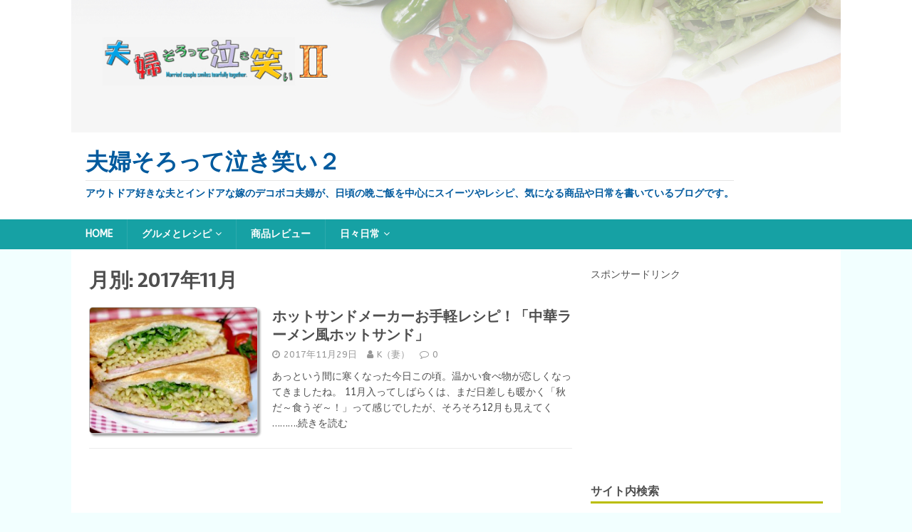

--- FILE ---
content_type: text/html; charset=UTF-8
request_url: https://sweetwing.net/2017/11/
body_size: 10081
content:
<!DOCTYPE html>
<html class="no-js" lang="ja">
<head>
<meta charset="UTF-8">
<meta name="viewport" content="width=device-width, initial-scale=1.0">
<link rel="profile" href="http://gmpg.org/xfn/11" />
<title>11月, 2017 | 夫婦そろって泣き笑い２</title>

<!-- All in One SEO Pack 3.3.5 によって Michael Torbert の Semper Fi Web Design[201,236] -->
<meta name="robots" content="noindex,follow" />

<script type="application/ld+json" class="aioseop-schema">{"@context":"https://schema.org","@graph":[{"@type":"Organization","@id":"https://sweetwing.net/#organization","url":"https://sweetwing.net/","name":"\u592b\u5a66\u305d\u308d\u3063\u3066\u6ce3\u304d\u7b11\u3044\uff12","sameAs":[]},{"@type":"WebSite","@id":"https://sweetwing.net/#website","url":"https://sweetwing.net/","name":"\u592b\u5a66\u305d\u308d\u3063\u3066\u6ce3\u304d\u7b11\u3044\uff12","publisher":{"@id":"https://sweetwing.net/#organization"},"potentialAction":{"@type":"SearchAction","target":"https://sweetwing.net/?s={search_term_string}","query-input":"required name=search_term_string"}},{"@type":"CollectionPage","@id":"https://sweetwing.net/2026/01/#collectionpage","url":"https://sweetwing.net/2026/01/","inLanguage":"ja","name":"\u6708\u5225: 11\u6708 2017","isPartOf":{"@id":"https://sweetwing.net/#website"}}]}</script>
<link rel="canonical" href="https://sweetwing.net/2017/11/" />
<!-- All in One SEO Pack -->
<link rel='dns-prefetch' href='//s0.wp.com' />
<link rel='dns-prefetch' href='//fonts.googleapis.com' />
<link rel='dns-prefetch' href='//s.w.org' />
<link rel="alternate" type="application/rss+xml" title="夫婦そろって泣き笑い２ &raquo; フィード" href="https://sweetwing.net/feed/" />
<link rel="alternate" type="application/rss+xml" title="夫婦そろって泣き笑い２ &raquo; コメントフィード" href="https://sweetwing.net/comments/feed/" />
<!-- This site uses the Google Analytics by ExactMetrics plugin v6.0.2 - Using Analytics tracking - https://www.exactmetrics.com/ -->
<script type="text/javascript" data-cfasync="false">
	var em_version         = '6.0.2';
	var em_track_user      = true;
	var em_no_track_reason = '';
	
	var disableStr = 'ga-disable-UA-62997807-4';

	/* Function to detect opted out users */
	function __gaTrackerIsOptedOut() {
		return document.cookie.indexOf(disableStr + '=true') > -1;
	}

	/* Disable tracking if the opt-out cookie exists. */
	if ( __gaTrackerIsOptedOut() ) {
		window[disableStr] = true;
	}

	/* Opt-out function */
	function __gaTrackerOptout() {
	  document.cookie = disableStr + '=true; expires=Thu, 31 Dec 2099 23:59:59 UTC; path=/';
	  window[disableStr] = true;
	}

	if ( 'undefined' === typeof gaOptout ) {
		function gaOptout() {
			__gaTrackerOptout();
		}
	}
	
	if ( em_track_user ) {
		(function(i,s,o,g,r,a,m){i['GoogleAnalyticsObject']=r;i[r]=i[r]||function(){
			(i[r].q=i[r].q||[]).push(arguments)},i[r].l=1*new Date();a=s.createElement(o),
			m=s.getElementsByTagName(o)[0];a.async=1;a.src=g;m.parentNode.insertBefore(a,m)
		})(window,document,'script','//www.google-analytics.com/analytics.js','__gaTracker');

window.ga = __gaTracker;		__gaTracker('create', 'UA-62997807-4', 'auto');
		__gaTracker('set', 'forceSSL', true);
		__gaTracker('send','pageview');
		__gaTracker( function() { window.ga = __gaTracker; } );
	} else {
		console.log( "" );
		(function() {
			/* https://developers.google.com/analytics/devguides/collection/analyticsjs/ */
			var noopfn = function() {
				return null;
			};
			var noopnullfn = function() {
				return null;
			};
			var Tracker = function() {
				return null;
			};
			var p = Tracker.prototype;
			p.get = noopfn;
			p.set = noopfn;
			p.send = noopfn;
			var __gaTracker = function() {
				var len = arguments.length;
				if ( len === 0 ) {
					return;
				}
				var f = arguments[len-1];
				if ( typeof f !== 'object' || f === null || typeof f.hitCallback !== 'function' ) {
					console.log( 'Not running function __gaTracker(' + arguments[0] + " ....) because you are not being tracked. " + em_no_track_reason );
					return;
				}
				try {
					f.hitCallback();
				} catch (ex) {

				}
			};
			__gaTracker.create = function() {
				return new Tracker();
			};
			__gaTracker.getByName = noopnullfn;
			__gaTracker.getAll = function() {
				return [];
			};
			__gaTracker.remove = noopfn;
			window['__gaTracker'] = __gaTracker;
			window.ga = __gaTracker;		})();
		}
</script>
<!-- / Google Analytics by ExactMetrics -->
		<script type="text/javascript">
			window._wpemojiSettings = {"baseUrl":"https:\/\/s.w.org\/images\/core\/emoji\/11\/72x72\/","ext":".png","svgUrl":"https:\/\/s.w.org\/images\/core\/emoji\/11\/svg\/","svgExt":".svg","source":{"concatemoji":"https:\/\/sweetwing.net\/wp-includes\/js\/wp-emoji-release.min.js?ver=4.9.26"}};
			!function(e,a,t){var n,r,o,i=a.createElement("canvas"),p=i.getContext&&i.getContext("2d");function s(e,t){var a=String.fromCharCode;p.clearRect(0,0,i.width,i.height),p.fillText(a.apply(this,e),0,0);e=i.toDataURL();return p.clearRect(0,0,i.width,i.height),p.fillText(a.apply(this,t),0,0),e===i.toDataURL()}function c(e){var t=a.createElement("script");t.src=e,t.defer=t.type="text/javascript",a.getElementsByTagName("head")[0].appendChild(t)}for(o=Array("flag","emoji"),t.supports={everything:!0,everythingExceptFlag:!0},r=0;r<o.length;r++)t.supports[o[r]]=function(e){if(!p||!p.fillText)return!1;switch(p.textBaseline="top",p.font="600 32px Arial",e){case"flag":return s([55356,56826,55356,56819],[55356,56826,8203,55356,56819])?!1:!s([55356,57332,56128,56423,56128,56418,56128,56421,56128,56430,56128,56423,56128,56447],[55356,57332,8203,56128,56423,8203,56128,56418,8203,56128,56421,8203,56128,56430,8203,56128,56423,8203,56128,56447]);case"emoji":return!s([55358,56760,9792,65039],[55358,56760,8203,9792,65039])}return!1}(o[r]),t.supports.everything=t.supports.everything&&t.supports[o[r]],"flag"!==o[r]&&(t.supports.everythingExceptFlag=t.supports.everythingExceptFlag&&t.supports[o[r]]);t.supports.everythingExceptFlag=t.supports.everythingExceptFlag&&!t.supports.flag,t.DOMReady=!1,t.readyCallback=function(){t.DOMReady=!0},t.supports.everything||(n=function(){t.readyCallback()},a.addEventListener?(a.addEventListener("DOMContentLoaded",n,!1),e.addEventListener("load",n,!1)):(e.attachEvent("onload",n),a.attachEvent("onreadystatechange",function(){"complete"===a.readyState&&t.readyCallback()})),(n=t.source||{}).concatemoji?c(n.concatemoji):n.wpemoji&&n.twemoji&&(c(n.twemoji),c(n.wpemoji)))}(window,document,window._wpemojiSettings);
		</script>
		<style type="text/css">
img.wp-smiley,
img.emoji {
	display: inline !important;
	border: none !important;
	box-shadow: none !important;
	height: 1em !important;
	width: 1em !important;
	margin: 0 .07em !important;
	vertical-align: -0.1em !important;
	background: none !important;
	padding: 0 !important;
}
</style>
<link rel='stylesheet' id='pz-linkcard-css'  href='//sweetwing.net/wp-content/uploads/pz-linkcard/style.css?ver=4.9.26' type='text/css' media='all' />
<link rel='stylesheet' id='toc-screen-css'  href='https://sweetwing.net/wp-content/plugins/table-of-contents-plus/screen.min.css?ver=1509' type='text/css' media='all' />
<link rel='stylesheet' id='mh-magazine-lite-css'  href='https://sweetwing.net/wp-content/themes/mh-magazine-lite/style.css?ver=2.6.2' type='text/css' media='all' />
<link rel='stylesheet' id='mh-foodmagazine-css'  href='https://sweetwing.net/wp-content/themes/mh-foodmagazine/style.css?ver=1.1.2' type='text/css' media='all' />
<link rel='stylesheet' id='mh-font-awesome-css'  href='https://sweetwing.net/wp-content/themes/mh-magazine-lite/includes/font-awesome.min.css' type='text/css' media='all' />
<link rel='stylesheet' id='mh-foodmagazine-fonts-css'  href='https://fonts.googleapis.com/css?family=ABeeZee:400,400italic%7cSarala:400,700' type='text/css' media='all' />
<link rel='stylesheet' id='jetpack_css-css'  href='https://sweetwing.net/wp-content/plugins/jetpack/css/jetpack.css?ver=6.7.4' type='text/css' media='all' />
<script type='text/javascript'>
/* <![CDATA[ */
var exactmetrics_frontend = {"js_events_tracking":"true","download_extensions":"zip,mp3,mpeg,pdf,docx,pptx,xlsx,rar","inbound_paths":"[{\"path\":\"\\\/go\\\/\",\"label\":\"affiliate\"},{\"path\":\"\\\/recommend\\\/\",\"label\":\"affiliate\"}]","home_url":"https:\/\/sweetwing.net","hash_tracking":"false"};
/* ]]> */
</script>
<script type='text/javascript' src='https://sweetwing.net/wp-content/plugins/google-analytics-dashboard-for-wp/assets/js/frontend.min.js?ver=6.0.2'></script>
<script type='text/javascript' src='https://sweetwing.net/wp-includes/js/jquery/jquery.js?ver=1.12.4'></script>
<script type='text/javascript' src='https://sweetwing.net/wp-includes/js/jquery/jquery-migrate.min.js?ver=1.4.1'></script>
<script type='text/javascript' src='https://sweetwing.net/wp-content/themes/mh-magazine-lite/js/scripts.js?ver=2.6.2'></script>
<link rel='https://api.w.org/' href='https://sweetwing.net/wp-json/' />
<link rel="EditURI" type="application/rsd+xml" title="RSD" href="https://sweetwing.net/xmlrpc.php?rsd" />
<link rel="wlwmanifest" type="application/wlwmanifest+xml" href="https://sweetwing.net/wp-includes/wlwmanifest.xml" /> 
<meta name="generator" content="WordPress 4.9.26" />
<style type="text/css">div#toc_container {background: #FFFFCC;border: 1px solid #aaaaaa;}</style><script type="text/javascript">
	window._wp_rp_static_base_url = 'https://wprp.zemanta.com/static/';
	window._wp_rp_wp_ajax_url = "https://sweetwing.net/wp-admin/admin-ajax.php";
	window._wp_rp_plugin_version = '3.6.4';
	window._wp_rp_post_id = '3998';
	window._wp_rp_num_rel_posts = '6';
	window._wp_rp_thumbnails = true;
	window._wp_rp_post_title = '%E3%83%9B%E3%83%83%E3%83%88%E3%82%B5%E3%83%B3%E3%83%89%E3%83%A1%E3%83%BC%E3%82%AB%E3%83%BC%E3%81%8A%E6%89%8B%E8%BB%BD%E3%83%AC%E3%82%B7%E3%83%94%EF%BC%81%E3%80%8C%E4%B8%AD%E8%8F%AF%E3%83%A9%E3%83%BC%E3%83%A1%E3%83%B3%E9%A2%A8%E3%83%9B%E3%83%83%E3%83%88%E3%82%B5%E3%83%B3%E3%83%89%E3%80%8D';
	window._wp_rp_post_tags = ['%E3%83%90%E3%82%A6%E3%83%AB%E3%83%BC', '%E3%83%AC%E3%82%B7%E3%83%94', '%E3%83%91%E3%83%B3', '%E7%B0%A1%E5%8D%98', '%E3%83%9B%E3%83%83%E3%83%88%E3%82%B5%E3%83%B3%E3%83%89', '%E3%82%B0%E3%83%AB%E3%83%A1%E3%81%A8%E3%83%AC%E3%82%B7%E3%83%94', '%E6%9C%9D%E9%A3%9F%E3%83%BB%E6%98%BC%E9%A3%9F%E3%83%BB%E5%BC%81%E5%BD%93', 'a', 'alt', 'aa', 'lili'];
	window._wp_rp_promoted_content = true;
</script>
<link rel="stylesheet" href="https://sweetwing.net/wp-content/plugins/wordpress-23-related-posts-plugin/static/themes/vertical-m.css?version=3.6.4" />

<link rel='dns-prefetch' href='//v0.wordpress.com'/>
<style type='text/css'>img#wpstats{display:none}</style><!--[if lt IE 9]>
<script src="https://sweetwing.net/wp-content/themes/mh-magazine-lite/js/css3-mediaqueries.js"></script>
<![endif]-->

<!-- BEGIN: WP Social Bookmarking Light HEAD -->


<script>
    (function (d, s, id) {
        var js, fjs = d.getElementsByTagName(s)[0];
        if (d.getElementById(id)) return;
        js = d.createElement(s);
        js.id = id;
        js.src = "//connect.facebook.net/ja_JP/sdk.js#xfbml=1&version=v2.7";
        fjs.parentNode.insertBefore(js, fjs);
    }(document, 'script', 'facebook-jssdk'));
</script>

<style type="text/css">
    .wp_social_bookmarking_light{
    border: 0 !important;
    padding: 10px 0 20px 0 !important;
    margin: 0 !important;
}
.wp_social_bookmarking_light div{
    float: left !important;
    border: 0 !important;
    padding: 0 !important;
    margin: 0 5px 0px 0 !important;
    min-height: 30px !important;
    line-height: 18px !important;
    text-indent: 0 !important;
}
.wp_social_bookmarking_light img{
    border: 0 !important;
    padding: 0;
    margin: 0;
    vertical-align: top !important;
}
.wp_social_bookmarking_light_clear{
    clear: both !important;
}
#fb-root{
    display: none;
}
.wsbl_twitter{
    width: 100px;
}
.wsbl_facebook_like iframe{
    max-width: none !important;
}
.wsbl_pinterest a{
    border: 0px !important;
}
</style>
<!-- END: WP Social Bookmarking Light HEAD -->
<style type="text/css">.broken_link, a.broken_link {
	text-decoration: line-through;
}</style><link rel="icon" href="https://sweetwing.net/wp-content/uploads/2017/02/favicon.jpg" sizes="32x32" />
<link rel="icon" href="https://sweetwing.net/wp-content/uploads/2017/02/favicon.jpg" sizes="192x192" />
<link rel="apple-touch-icon-precomposed" href="https://sweetwing.net/wp-content/uploads/2017/02/favicon.jpg" />
<meta name="msapplication-TileImage" content="https://sweetwing.net/wp-content/uploads/2017/02/favicon.jpg" />
</head>
<body id="mh-mobile" class="archive date mh-right-sb" itemscope="itemscope" itemtype="http://schema.org/WebPage">
<div class="mh-header-mobile-nav clearfix"></div>
<header class="mh-header" itemscope="itemscope" itemtype="http://schema.org/WPHeader">
	<div class="mh-container mh-container-inner mh-row clearfix">
		<div class="mh-custom-header clearfix">
<a class="mh-header-image-link" href="https://sweetwing.net/" title="夫婦そろって泣き笑い２" rel="home">
<img class="mh-header-image" src="https://sweetwing.net/wp-content/uploads/2017/03/blogtitle_logo-2.jpg" height="220" width="1280" alt="夫婦そろって泣き笑い２" />
</a>
<div class="mh-site-identity">
<div class="mh-site-logo" role="banner" itemscope="itemscope" itemtype="http://schema.org/Brand">
<style type="text/css" id="mh-header-css">.mh-header-title, .mh-header-tagline { color: #015a9e; }</style>
<div class="mh-header-text">
<a class="mh-header-text-link" href="https://sweetwing.net/" title="夫婦そろって泣き笑い２" rel="home">
<h2 class="mh-header-title">夫婦そろって泣き笑い２</h2>
<h3 class="mh-header-tagline">アウトドア好きな夫とインドアな嫁のデコボコ夫婦が、日頃の晩ご飯を中心にスイーツやレシピ、気になる商品や日常を書いているブログです。</h3>
</a>
</div>
</div>
</div>
</div>
	</div>
	<div class="mh-main-nav-wrap">
		<nav class="mh-navigation mh-main-nav mh-container mh-container-inner clearfix" itemscope="itemscope" itemtype="http://schema.org/SiteNavigationElement">
			<div class="menu-home-container"><ul id="menu-home" class="menu"><li id="menu-item-2648" class="menu-item menu-item-type-custom menu-item-object-custom menu-item-home menu-item-2648"><a href="https://sweetwing.net">HOME</a></li>
<li id="menu-item-2640" class="menu-item menu-item-type-taxonomy menu-item-object-category menu-item-has-children menu-item-2640"><a href="https://sweetwing.net/category/%e3%82%b0%e3%83%ab%e3%83%a1%e3%81%a8%e3%83%ac%e3%82%b7%e3%83%94/">グルメとレシピ</a>
<ul class="sub-menu">
	<li id="menu-item-2643" class="menu-item menu-item-type-taxonomy menu-item-object-category menu-item-2643"><a href="https://sweetwing.net/category/%e3%82%b0%e3%83%ab%e3%83%a1%e3%81%a8%e3%83%ac%e3%82%b7%e3%83%94/%e4%bb%8a%e6%97%a5%e3%81%ae%e6%99%a9%e3%81%94%e9%a3%af-%e3%82%b0%e3%83%ab%e3%83%a1%e3%81%a8%e3%83%ac%e3%82%b7%e3%83%94/">晩ご飯</a></li>
	<li id="menu-item-2646" class="menu-item menu-item-type-taxonomy menu-item-object-category menu-item-2646"><a href="https://sweetwing.net/category/%e3%82%b0%e3%83%ab%e3%83%a1%e3%81%a8%e3%83%ac%e3%82%b7%e3%83%94/%e6%9c%9d%e9%a3%9f%e3%83%bb%e6%98%bc%e9%a3%9f%e3%83%bb%e5%bc%81%e5%bd%93/">朝食・昼食・弁当</a></li>
	<li id="menu-item-2645" class="menu-item menu-item-type-taxonomy menu-item-object-category menu-item-2645"><a href="https://sweetwing.net/category/%e3%82%b0%e3%83%ab%e3%83%a1%e3%81%a8%e3%83%ac%e3%82%b7%e3%83%94/%e3%81%8a%e3%81%a4%e3%81%be%e3%81%bf/">おつまみ</a></li>
	<li id="menu-item-2644" class="menu-item menu-item-type-taxonomy menu-item-object-category menu-item-2644"><a href="https://sweetwing.net/category/%e3%82%b0%e3%83%ab%e3%83%a1%e3%81%a8%e3%83%ac%e3%82%b7%e3%83%94/%e3%82%b9%e3%82%a4%e3%83%bc%e3%83%84-%e3%82%b0%e3%83%ab%e3%83%a1%e3%81%a8%e3%83%ac%e3%82%b7%e3%83%94/">スイーツ</a></li>
</ul>
</li>
<li id="menu-item-2641" class="menu-item menu-item-type-taxonomy menu-item-object-category menu-item-2641"><a href="https://sweetwing.net/category/%e5%95%86%e5%93%81%e3%83%ac%e3%83%93%e3%83%a5%e3%83%bc/">商品レビュー</a></li>
<li id="menu-item-2642" class="menu-item menu-item-type-taxonomy menu-item-object-category menu-item-has-children menu-item-2642"><a href="https://sweetwing.net/category/%e6%97%a5%e3%80%85%e6%97%a5%e5%b8%b8/">日々日常</a>
<ul class="sub-menu">
	<li id="menu-item-2647" class="menu-item menu-item-type-taxonomy menu-item-object-category menu-item-2647"><a href="https://sweetwing.net/category/%e6%97%a5%e3%80%85%e6%97%a5%e5%b8%b8/%e3%82%a2%e3%82%a6%e3%83%88%e3%83%89%e3%82%a2/">アウトドア</a></li>
</ul>
</li>
</ul></div>		</nav>
	</div>
</header><div class="mh-container mh-container-outer">
<div class="mh-wrapper clearfix">
	<div id="main-content" class="mh-loop mh-content" role="main">			<header class="page-header"><h1 class="page-title">月別: 2017年11月</h1>			</header><article class="mh-loop-item clearfix post-3998 post type-post status-publish format-standard has-post-thumbnail hentry category-4 category-249 tag-261 tag-231 tag-259 tag-57 tag-77">
	<figure class="mh-loop-thumb">
		<a href="https://sweetwing.net/ramen_hotsand/"><img width="326" height="245" src="https://sweetwing.net/wp-content/uploads/2017/11/ramen_hotsando_14-326x245.jpg" class="attachment-mh-magazine-lite-medium size-mh-magazine-lite-medium wp-post-image" alt="ラーメン　ホットサンド" srcset="https://sweetwing.net/wp-content/uploads/2017/11/ramen_hotsando_14-326x245.jpg 326w, https://sweetwing.net/wp-content/uploads/2017/11/ramen_hotsando_14-300x225.jpg 300w, https://sweetwing.net/wp-content/uploads/2017/11/ramen_hotsando_14-80x60.jpg 80w, https://sweetwing.net/wp-content/uploads/2017/11/ramen_hotsando_14.jpg 640w" sizes="(max-width: 326px) 100vw, 326px" />		</a>
	</figure>
	<div class="mh-loop-content clearfix">
		<header class="mh-loop-header">
			<h3 class="entry-title mh-loop-title">
				<a href="https://sweetwing.net/ramen_hotsand/" rel="bookmark">
					ホットサンドメーカーお手軽レシピ！「中華ラーメン風ホットサンド」				</a>
			</h3>
			<div class="mh-meta mh-loop-meta">
				<span class="mh-meta-date updated"><i class="fa fa-clock-o"></i>2017年11月29日</span>
<span class="mh-meta-author author vcard"><i class="fa fa-user"></i><a class="fn" href="https://sweetwing.net/author/kazu/">K（妻）</a></span>
<span class="mh-meta-comments"><i class="fa fa-comment-o"></i><a class="mh-comment-count-link" href="https://sweetwing.net/ramen_hotsand/#mh-comments">0</a></span>
			</div>
		</header>
		<div class="mh-loop-excerpt">
			<div class="mh-excerpt"><p>あっという間に寒くなった今日この頃。温かい食べ物が恋しくなってきましたね。 11月入ってしばらくは、まだ日差しも暖かく「秋だ～食うぞ～！」って感じでしたが、そろそろ12月も見えてく <a class="mh-excerpt-more" href="https://sweetwing.net/ramen_hotsand/" title="ホットサンドメーカーお手軽レシピ！「中華ラーメン風ホットサンド」">&#8230;&#8230;&#8230;.続きを読む</a></p>
</div>		</div>
	</div>
</article>	</div>
	<aside class="mh-widget-col-1 mh-sidebar" itemscope="itemscope" itemtype="http://schema.org/WPSideBar"><div id="text-13" class="mh-widget widget_text">			<div class="textwidget">スポンサードリンク<br/>
<script async src="//pagead2.googlesyndication.com/pagead/js/adsbygoogle.js"></script>
<!-- レクタングル300x250 -->
<ins class="adsbygoogle"
     style="display:inline-block;width:300px;height:250px"
     data-ad-client="ca-pub-7023406755475832"
     data-ad-slot="4850049701"></ins>
<script>
(adsbygoogle = window.adsbygoogle || []).push({});
</script></div>
		</div><div id="search-7" class="mh-widget widget_search"><h4 class="mh-widget-title"><span class="mh-widget-title-inner">サイト内検索</span></h4><form role="search" method="get" class="search-form" action="https://sweetwing.net/">
				<label>
					<span class="screen-reader-text">検索:</span>
					<input type="search" class="search-field" placeholder="検索&hellip;" value="" name="s" />
				</label>
				<input type="submit" class="search-submit" value="検索" />
			</form></div>		<div id="recent-posts-2" class="mh-widget widget_recent_entries">		<h4 class="mh-widget-title"><span class="mh-widget-title-inner">最近の投稿</span></h4>		<ul>
											<li>
					<a href="https://sweetwing.net/sekihan_hotsand/">ホットサンドメーカーお手軽レシピ！「小豆たっぷり赤飯のホットサンド」</a>
									</li>
											<li>
					<a href="https://sweetwing.net/salmon_shimeji_butter_hotsand/">ホットサンドメーカーお手軽レシピ！「鮭としめじバターのホットサンド」</a>
									</li>
											<li>
					<a href="https://sweetwing.net/onion_poteto-salada_hotsand/">ホットサンドメーカーお手軽レシピ！「新たまねぎのポテトサラダのホットサンド」</a>
									</li>
											<li>
					<a href="https://sweetwing.net/japanese_omelette_hotsand/">ホットサンドメーカーお手軽レシピ！「ネギ入り厚焼き卵のホットサンド」</a>
									</li>
											<li>
					<a href="https://sweetwing.net/negi-miso_hotsand/">ホットサンドメーカーお手軽レシピ！「焼きネギ味噌のホットサンド」</a>
									</li>
											<li>
					<a href="https://sweetwing.net/ramen_hotsand/">ホットサンドメーカーお手軽レシピ！「中華ラーメン風ホットサンド」</a>
									</li>
											<li>
					<a href="https://sweetwing.net/spinach_bacon-hotsand/">ホットサンドメーカーお手軽レシピ！「ほうれん草とベーコン炒めのホットサンド」</a>
									</li>
					</ul>
		</div><div id="top-posts-3" class="mh-widget widget_top-posts"><h4 class="mh-widget-title"><span class="mh-widget-title-inner">よく読まれている記事 (BEST 10)</span></h4><div class='widgets-grid-layout no-grav'>
					<div class="widget-grid-view-image">
												<a href="https://sweetwing.net/sekihan_hotsand/" title="ホットサンドメーカーお手軽レシピ！「小豆たっぷり赤飯のホットサンド」" class="bump-view" data-bump-view="tp">
							<img width="200" height="200" src="https://i2.wp.com/sweetwing.net/wp-content/uploads/2019/10/sekihan_hotsand_10.jpg?resize=200%2C200&#038;ssl=1" alt="ホットサンドメーカーお手軽レシピ！「小豆たっぷり赤飯のホットサンド」" data-pin-nopin="true" />
						</a>
												</div>
					</div>
</div><div id="archives-4" class="mh-widget widget_archive"><h4 class="mh-widget-title"><span class="mh-widget-title-inner">アーカイブ</span></h4>		<ul>
			<li><a href='https://sweetwing.net/2019/10/'>2019年10月</a></li>
	<li><a href='https://sweetwing.net/2018/11/'>2018年11月</a></li>
	<li><a href='https://sweetwing.net/2018/05/'>2018年5月</a></li>
	<li><a href='https://sweetwing.net/2018/01/'>2018年1月</a></li>
	<li><a href='https://sweetwing.net/2017/12/'>2017年12月</a></li>
	<li><a href='https://sweetwing.net/2017/11/'>2017年11月</a></li>
	<li><a href='https://sweetwing.net/2017/10/'>2017年10月</a></li>
	<li><a href='https://sweetwing.net/2017/09/'>2017年9月</a></li>
	<li><a href='https://sweetwing.net/2017/08/'>2017年8月</a></li>
	<li><a href='https://sweetwing.net/2017/07/'>2017年7月</a></li>
	<li><a href='https://sweetwing.net/2017/06/'>2017年6月</a></li>
	<li><a href='https://sweetwing.net/2017/04/'>2017年4月</a></li>
	<li><a href='https://sweetwing.net/2017/03/'>2017年3月</a></li>
	<li><a href='https://sweetwing.net/2017/02/'>2017年2月</a></li>
	<li><a href='https://sweetwing.net/2017/01/'>2017年1月</a></li>
	<li><a href='https://sweetwing.net/2016/12/'>2016年12月</a></li>
	<li><a href='https://sweetwing.net/2016/11/'>2016年11月</a></li>
	<li><a href='https://sweetwing.net/2016/10/'>2016年10月</a></li>
	<li><a href='https://sweetwing.net/2016/09/'>2016年9月</a></li>
	<li><a href='https://sweetwing.net/2016/08/'>2016年8月</a></li>
	<li><a href='https://sweetwing.net/2016/07/'>2016年7月</a></li>
	<li><a href='https://sweetwing.net/2016/06/'>2016年6月</a></li>
	<li><a href='https://sweetwing.net/2016/05/'>2016年5月</a></li>
	<li><a href='https://sweetwing.net/2016/03/'>2016年3月</a></li>
	<li><a href='https://sweetwing.net/2016/02/'>2016年2月</a></li>
	<li><a href='https://sweetwing.net/2016/01/'>2016年1月</a></li>
	<li><a href='https://sweetwing.net/2015/12/'>2015年12月</a></li>
	<li><a href='https://sweetwing.net/2015/10/'>2015年10月</a></li>
	<li><a href='https://sweetwing.net/2015/09/'>2015年9月</a></li>
	<li><a href='https://sweetwing.net/2015/08/'>2015年8月</a></li>
	<li><a href='https://sweetwing.net/2015/07/'>2015年7月</a></li>
	<li><a href='https://sweetwing.net/2015/05/'>2015年5月</a></li>
		</ul>
		</div><div id="categories-3" class="mh-widget widget_categories"><h4 class="mh-widget-title"><span class="mh-widget-title-inner">カテゴリー</span></h4>		<ul>
	<li class="cat-item cat-item-235"><a href="https://sweetwing.net/category/%e3%82%b0%e3%83%ab%e3%83%a1%e3%81%a8%e3%83%ac%e3%82%b7%e3%83%94/%e3%81%8a%e3%81%a4%e3%81%be%e3%81%bf/" >おつまみ</a>
</li>
	<li class="cat-item cat-item-258"><a href="https://sweetwing.net/category/%e6%97%a5%e3%80%85%e6%97%a5%e5%b8%b8/%e3%82%a2%e3%82%a6%e3%83%88%e3%83%89%e3%82%a2/" >アウトドア</a>
</li>
	<li class="cat-item cat-item-4"><a href="https://sweetwing.net/category/%e3%82%b0%e3%83%ab%e3%83%a1%e3%81%a8%e3%83%ac%e3%82%b7%e3%83%94/" >グルメとレシピ</a>
</li>
	<li class="cat-item cat-item-230"><a href="https://sweetwing.net/category/%e3%82%b0%e3%83%ab%e3%83%a1%e3%81%a8%e3%83%ac%e3%82%b7%e3%83%94/%e3%82%b9%e3%82%a4%e3%83%bc%e3%83%84-%e3%82%b0%e3%83%ab%e3%83%a1%e3%81%a8%e3%83%ac%e3%82%b7%e3%83%94/" >スイーツ</a>
</li>
	<li class="cat-item cat-item-81"><a href="https://sweetwing.net/category/%e5%95%86%e5%93%81%e3%83%ac%e3%83%93%e3%83%a5%e3%83%bc/" >商品レビュー</a>
</li>
	<li class="cat-item cat-item-147"><a href="https://sweetwing.net/category/%e6%97%a5%e3%80%85%e6%97%a5%e5%b8%b8/" >日々日常</a>
</li>
	<li class="cat-item cat-item-229"><a href="https://sweetwing.net/category/%e3%82%b0%e3%83%ab%e3%83%a1%e3%81%a8%e3%83%ac%e3%82%b7%e3%83%94/%e4%bb%8a%e6%97%a5%e3%81%ae%e6%99%a9%e3%81%94%e9%a3%af-%e3%82%b0%e3%83%ab%e3%83%a1%e3%81%a8%e3%83%ac%e3%82%b7%e3%83%94/" >晩ご飯</a>
</li>
	<li class="cat-item cat-item-249"><a href="https://sweetwing.net/category/%e3%82%b0%e3%83%ab%e3%83%a1%e3%81%a8%e3%83%ac%e3%82%b7%e3%83%94/%e6%9c%9d%e9%a3%9f%e3%83%bb%e6%98%bc%e9%a3%9f%e3%83%bb%e5%bc%81%e5%bd%93/" >朝食・昼食・弁当</a>
</li>
		</ul>
</div><div id="tag_cloud-8" class="mh-widget widget_tag_cloud"><h4 class="mh-widget-title"><span class="mh-widget-title-inner">タグ</span></h4><div class="tagcloud"><a href="https://sweetwing.net/tag/%e3%81%86%e3%81%a9%e3%82%93/" class="tag-cloud-link tag-link-66 tag-link-position-1" style="font-size: 12px;">うどん</a>
<a href="https://sweetwing.net/tag/%e3%81%8a%e5%8f%96%e3%82%8a%e5%af%84%e3%81%9b/" class="tag-cloud-link tag-link-226 tag-link-position-2" style="font-size: 12px;">お取り寄せ</a>
<a href="https://sweetwing.net/tag/%e3%81%94%e9%a3%af%e3%82%82%e3%81%ae/" class="tag-cloud-link tag-link-241 tag-link-position-3" style="font-size: 12px;">ご飯もの</a>
<a href="https://sweetwing.net/tag/%e3%82%a2%e3%82%a6%e3%83%88%e3%83%89%e3%82%a2/" class="tag-cloud-link tag-link-63 tag-link-position-4" style="font-size: 12px;">アウトドア</a>
<a href="https://sweetwing.net/tag/%e3%82%a2%e3%83%ac%e3%83%b3%e3%82%b8/" class="tag-cloud-link tag-link-41 tag-link-position-5" style="font-size: 12px;">アレンジ</a>
<a href="https://sweetwing.net/tag/%e3%82%ab%e3%83%ac%e3%83%bc/" class="tag-cloud-link tag-link-240 tag-link-position-6" style="font-size: 12px;">カレー</a>
<a href="https://sweetwing.net/tag/%e3%82%af%e3%83%aa%e3%82%b9%e3%83%9e%e3%82%b9/" class="tag-cloud-link tag-link-134 tag-link-position-7" style="font-size: 12px;">クリスマス</a>
<a href="https://sweetwing.net/tag/%e3%82%b5%e3%83%a9%e3%83%80/" class="tag-cloud-link tag-link-97 tag-link-position-8" style="font-size: 12px;">サラダ</a>
<a href="https://sweetwing.net/tag/%e3%82%b9%e3%82%a4%e3%83%bc%e3%83%84/" class="tag-cloud-link tag-link-53 tag-link-position-9" style="font-size: 12px;">スイーツ</a>
<a href="https://sweetwing.net/tag/%e3%82%b9%e3%82%ad%e3%83%ac%e3%83%83%e3%83%88/" class="tag-cloud-link tag-link-90 tag-link-position-10" style="font-size: 12px;">スキレット</a>
<a href="https://sweetwing.net/tag/%e3%83%80%e3%83%83%e3%83%81%e3%82%aa%e3%83%bc%e3%83%96%e3%83%b3/" class="tag-cloud-link tag-link-104 tag-link-position-11" style="font-size: 12px;">ダッチオーブン</a>
<a href="https://sweetwing.net/tag/%e3%83%90%e3%82%a6%e3%83%ab%e3%83%bc/" class="tag-cloud-link tag-link-261 tag-link-position-12" style="font-size: 12px;">バウルー</a>
<a href="https://sweetwing.net/tag/%e3%83%90%e3%83%ac%e3%83%b3%e3%82%bf%e3%82%a4%e3%83%b3/" class="tag-cloud-link tag-link-56 tag-link-position-13" style="font-size: 12px;">バレンタイン</a>
<a href="https://sweetwing.net/tag/%e3%83%91%e3%82%b9%e3%82%bf/" class="tag-cloud-link tag-link-79 tag-link-position-14" style="font-size: 12px;">パスタ</a>
<a href="https://sweetwing.net/tag/%e3%83%91%e3%83%b3/" class="tag-cloud-link tag-link-231 tag-link-position-15" style="font-size: 12px;">パン</a>
<a href="https://sweetwing.net/tag/%e3%83%98%e3%83%ab%e3%82%b7%e3%83%bc/" class="tag-cloud-link tag-link-45 tag-link-position-16" style="font-size: 12px;">ヘルシー</a>
<a href="https://sweetwing.net/tag/%e3%83%9b%e3%83%83%e3%83%88%e3%82%b5%e3%83%b3%e3%83%89/" class="tag-cloud-link tag-link-259 tag-link-position-17" style="font-size: 12px;">ホットサンド</a>
<a href="https://sweetwing.net/tag/%e3%83%9b%e3%83%83%e3%83%88%e3%83%97%e3%83%ac%e3%83%bc%e3%83%88/" class="tag-cloud-link tag-link-72 tag-link-position-18" style="font-size: 12px;">ホットプレート</a>
<a href="https://sweetwing.net/tag/%e3%83%a9%e3%83%bc%e3%83%a1%e3%83%b3/" class="tag-cloud-link tag-link-107 tag-link-position-19" style="font-size: 12px;">ラーメン</a>
<a href="https://sweetwing.net/tag/%e3%83%aa%e3%83%a1%e3%82%a4%e3%82%af/" class="tag-cloud-link tag-link-30 tag-link-position-20" style="font-size: 12px;">リメイク</a>
<a href="https://sweetwing.net/tag/%e3%83%ac%e3%82%b7%e3%83%94/" class="tag-cloud-link tag-link-57 tag-link-position-21" style="font-size: 12px;">レシピ</a>
<a href="https://sweetwing.net/tag/%e3%83%ad%e3%82%b4%e3%82%b9/" class="tag-cloud-link tag-link-263 tag-link-position-22" style="font-size: 12px;">ロゴス</a>
<a href="https://sweetwing.net/tag/%e4%b8%8b%e6%9d%91%e4%bc%81%e8%b2%a9/" class="tag-cloud-link tag-link-262 tag-link-position-23" style="font-size: 12px;">下村企販</a>
<a href="https://sweetwing.net/tag/%e5%8d%b5%e6%96%99%e7%90%86/" class="tag-cloud-link tag-link-245 tag-link-position-24" style="font-size: 12px;">卵料理</a>
<a href="https://sweetwing.net/tag/%e5%92%8c%e9%a3%9f/" class="tag-cloud-link tag-link-115 tag-link-position-25" style="font-size: 12px;">和食</a>
<a href="https://sweetwing.net/tag/%e5%95%86%e5%93%81%e3%83%a2%e3%83%8b%e3%82%bf%e3%83%bc/" class="tag-cloud-link tag-link-254 tag-link-position-26" style="font-size: 12px;">商品モニター</a>
<a href="https://sweetwing.net/tag/%e5%9c%9f%e9%8d%8b/" class="tag-cloud-link tag-link-24 tag-link-position-27" style="font-size: 12px;">土鍋</a>
<a href="https://sweetwing.net/tag/%e6%8f%9a%e3%81%92%e7%89%a9/" class="tag-cloud-link tag-link-243 tag-link-position-28" style="font-size: 12px;">揚げ物</a>
<a href="https://sweetwing.net/tag/%e6%97%ac%e3%81%ae%e5%91%b3%e8%a6%9a/" class="tag-cloud-link tag-link-248 tag-link-position-29" style="font-size: 12px;">旬の味覚</a>
<a href="https://sweetwing.net/tag/%e6%99%a9%e3%81%94%e9%a3%af/" class="tag-cloud-link tag-link-232 tag-link-position-30" style="font-size: 12px;">晩ご飯</a>
<a href="https://sweetwing.net/tag/%e6%9c%9d%e9%a3%9f/" class="tag-cloud-link tag-link-155 tag-link-position-31" style="font-size: 12px;">朝食</a>
<a href="https://sweetwing.net/tag/%e6%b1%81%e7%89%a9/" class="tag-cloud-link tag-link-236 tag-link-position-32" style="font-size: 12px;">汁物</a>
<a href="https://sweetwing.net/tag/%e6%b4%8b%e9%a3%9f/" class="tag-cloud-link tag-link-233 tag-link-position-33" style="font-size: 12px;">洋食</a>
<a href="https://sweetwing.net/tag/%e7%82%92%e3%82%81%e7%89%a9/" class="tag-cloud-link tag-link-246 tag-link-position-34" style="font-size: 12px;">炒め物</a>
<a href="https://sweetwing.net/tag/%e7%82%ad%e7%81%ab%e7%84%bc/" class="tag-cloud-link tag-link-250 tag-link-position-35" style="font-size: 12px;">炭火焼</a>
<a href="https://sweetwing.net/tag/%e7%85%ae%e7%89%a9/" class="tag-cloud-link tag-link-216 tag-link-position-36" style="font-size: 12px;">煮物</a>
<a href="https://sweetwing.net/tag/%e7%b0%a1%e5%8d%98/" class="tag-cloud-link tag-link-77 tag-link-position-37" style="font-size: 12px;">簡単</a>
<a href="https://sweetwing.net/tag/%e8%82%89%e6%96%99%e7%90%86/" class="tag-cloud-link tag-link-242 tag-link-position-38" style="font-size: 12px;">肉料理</a>
<a href="https://sweetwing.net/tag/%e8%b1%86%e8%85%90/" class="tag-cloud-link tag-link-59 tag-link-position-39" style="font-size: 12px;">豆腐</a>
<a href="https://sweetwing.net/tag/%e9%85%92%e3%81%ae%e8%82%b4/" class="tag-cloud-link tag-link-228 tag-link-position-40" style="font-size: 12px;">酒の肴</a>
<a href="https://sweetwing.net/tag/%e9%87%8e%e8%8f%9c%e6%96%99%e7%90%86/" class="tag-cloud-link tag-link-247 tag-link-position-41" style="font-size: 12px;">野菜料理</a>
<a href="https://sweetwing.net/tag/%e9%8d%8b%e7%89%a9/" class="tag-cloud-link tag-link-252 tag-link-position-42" style="font-size: 12px;">鍋物</a>
<a href="https://sweetwing.net/tag/%e9%ad%9a%e6%96%99%e7%90%86/" class="tag-cloud-link tag-link-244 tag-link-position-43" style="font-size: 12px;">魚料理</a>
<a href="https://sweetwing.net/tag/%e9%ba%ba%e9%a1%9e/" class="tag-cloud-link tag-link-234 tag-link-position-44" style="font-size: 12px;">麺類</a></div>
</div></aside></div>
</div><!-- .mh-container-outer -->
<div class="mh-copyright-wrap">
	<div class="mh-container mh-container-inner clearfix">
		<p class="mh-copyright">Copyright &copy; 2015-2026 <a href="https://sweetwing.net/">夫婦そろって泣き笑い２</a> | WordPress Theme by MH Themes</p>
	</div>
</div>
<input type="hidden" id="ccc_nonce" name="ccc_nonce" value="7b63ea59d3" /><input type="hidden" name="_wp_http_referer" value="/2017/11/" />	<div style="display:none">
	</div>

<!-- BEGIN: WP Social Bookmarking Light FOOTER -->
    <script>!function(d,s,id){var js,fjs=d.getElementsByTagName(s)[0],p=/^http:/.test(d.location)?'http':'https';if(!d.getElementById(id)){js=d.createElement(s);js.id=id;js.src=p+'://platform.twitter.com/widgets.js';fjs.parentNode.insertBefore(js,fjs);}}(document, 'script', 'twitter-wjs');</script>

    <script src="https://apis.google.com/js/platform.js" async defer>
        {lang: "ja"}
    </script>

<!-- END: WP Social Bookmarking Light FOOTER -->
<script type='text/javascript' src='https://s0.wp.com/wp-content/js/devicepx-jetpack.js?ver=202603'></script>
<script type='text/javascript'>
/* <![CDATA[ */
var tocplus = {"visibility_show":"\u8868\u793a","visibility_hide":"\u975e\u8868\u793a","width":"Auto"};
/* ]]> */
</script>
<script type='text/javascript' src='https://sweetwing.net/wp-content/plugins/table-of-contents-plus/front.min.js?ver=1509'></script>
<script type='text/javascript' src='https://sweetwing.net/wp-includes/js/wp-embed.min.js?ver=4.9.26'></script>
<script type='text/javascript' src='https://stats.wp.com/e-202603.js' async='async' defer='defer'></script>
<script type='text/javascript'>
	_stq = window._stq || [];
	_stq.push([ 'view', {v:'ext',j:'1:6.7.4',blog:'123597400',post:'0',tz:'9',srv:'sweetwing.net'} ]);
	_stq.push([ 'clickTrackerInit', '123597400', '0' ]);
</script>
</body>
</html>

--- FILE ---
content_type: text/html; charset=utf-8
request_url: https://www.google.com/recaptcha/api2/aframe
body_size: 265
content:
<!DOCTYPE HTML><html><head><meta http-equiv="content-type" content="text/html; charset=UTF-8"></head><body><script nonce="KVw58us_csgE0fR1t5bz5Q">/** Anti-fraud and anti-abuse applications only. See google.com/recaptcha */ try{var clients={'sodar':'https://pagead2.googlesyndication.com/pagead/sodar?'};window.addEventListener("message",function(a){try{if(a.source===window.parent){var b=JSON.parse(a.data);var c=clients[b['id']];if(c){var d=document.createElement('img');d.src=c+b['params']+'&rc='+(localStorage.getItem("rc::a")?sessionStorage.getItem("rc::b"):"");window.document.body.appendChild(d);sessionStorage.setItem("rc::e",parseInt(sessionStorage.getItem("rc::e")||0)+1);localStorage.setItem("rc::h",'1768735014677');}}}catch(b){}});window.parent.postMessage("_grecaptcha_ready", "*");}catch(b){}</script></body></html>

--- FILE ---
content_type: text/css
request_url: https://sweetwing.net/wp-content/themes/mh-foodmagazine/style.css?ver=1.1.2
body_size: 2107
content:
/*****
Theme Name: MH FoodMagazine
Theme URI: https://www.mhthemes.com/themes/mh/foodmagazine/
Description: MH FoodMagazine comes with nice and fresh colors, especially suitable for yummy food magazines and editorial websites from the health or fitness sector. You can have the same layout in the premium version of MH Magazine (without the need of a child theme) which can be configured by making use of the flexible layout options. MH Magazine offers additional widget areas, multiple unique custom widgets, great features and extended layout options to manage several layout elements on your site including changing the color scheme and typography.
Author: MH Themes
Author URI: https://www.mhthemes.com/
Template: mh-magazine-lite
Version: 1.1.2
Tags: one-column, two-columns, left-sidebar, right-sidebar, custom-background, flexible-header, custom-header, custom-menu, featured-images, full-width-template, theme-options, threaded-comments, translation-ready, rtl-language-support, blog, entertainment, news, food-and-drink
Text Domain: mh-foodmagazine
Domain Path: /languages/
License: GNU General Public License v2.0
License URI: http://www.gnu.org/licenses/gpl-2.0.html
*****/

/***** Structure *****/

.mh-container-outer { margin: 0 auto; box-shadow: none; }

/***** Typography *****/

body { font-family: "ABeeZee", sans-serif; color: #4f4f4f; background: #f2ffff; }
h1, h2, h3, h4, h5, h6, .mh-custom-posts-small-title { font-family: "Sarala", sans-serif; color: #4f4f4f; }
pre, code, kbd { color: #4f4f4f; background: #f2ffff; }
blockquote { color: #4f4f4f; border-color: #bbbd00; }
a { color: #4f4f4f; }
a:hover { color: #16a1a4; }

/***** Header *****/

.mh-header-tagline { color: #bbbd00; }

/***** Navigation *****/

.mh-main-nav-wrap { background: #16a1a4; }
.mh-main-nav { background: #16a1a4; border-bottom: none; }
.mh-main-nav li:hover { background: #bbbd00; }
.mh-main-nav ul li:hover > ul { background: #16a1a4; }
.mh-main-nav .menu > .current-menu-item { background: none; }
.mh-main-nav .menu > .current-menu-item:hover { background: #bbbd00; }

/***** SlickNav Custom Style *****/

.slicknav_btn { background: #bbbd00; }
.slicknav_menu { border-color: #16a1a4; background: #bbbd00; }
.slicknav_nav ul { border-color: #16a1a4; }
.slicknav_nav .slicknav_item:hover, .slicknav_nav a:hover { background: #bbbd00; }
.mh-main-nav-wrap .slicknav_btn, .mh-main-nav-wrap .slicknav_menu, .mh-main-nav-wrap .slicknav_nav .slicknav_item:hover, .mh-main-nav-wrap .slicknav_nav a:hover { background: transparent; }
.mh-main-nav-wrap .slicknav_nav ul { border-color: #bbbd00; }
.mh-main-nav-wrap .slicknav_nav ul ul { border: none; }

/***** Posts/Pages *****/

.page-title { color: #4f4f4f; }
.entry-content a, .entry-content a:hover, .mh-meta a:hover { color: #16a1a4; }
.entry-tags li { background: #16a1a4; }
.entry-tags li:hover, .entry-tags .fa { background: #bbbd00; }

/***** Pagination *****/

.page-numbers { color: #4f4f4f; background: #f2ffff; }
.page-numbers:hover, .mh-loop-pagination .current, .mh-comments-pagination .current, a:hover .pagelink, .pagelink { background: #bbbd00; }
a .pagelink { color: #4f4f4f; background: #f2ffff; }

/***** Footer *****/

.mh-footer { background: #16a1a4; }
.mh-footer a, .mh-footer .mh-meta, .mh-footer .mh-meta a, .mh-footer .mh-meta a:hover { color: #f2ffff; }
.mh-copyright-wrap { border-color: rgba(255, 255, 255, 0.3); background: #16a1a4; }
.mh-copyright, .mh-copyright a { color: #f2ffff; }

/***** Images / Video *****/

.wp-caption-text { color: #4f4f4f; }

/***** Gallery *****/

.gallery-caption { color: #fff; }

/***** Comments *****/

.mh-comment-meta, .mh-comment-meta a { color: #4f4f4f; }
.bypostauthor .mh-comment-meta-author:after, .mh-comment-meta-links .comment-reply-link:before, #respond #cancel-comment-reply-link:before { color: #bbbd00; }

/***** Forms *****/

input[type=text]:hover, input[type=email]:hover, input[type=tel]:hover, input[type=url]:hover, textarea:hover { border-color: #bbbd00; }
input[type=submit] { background: #bbbd00; }
input[type=submit]:hover { background: #16a1a4; }

/***** Searchform *****/

.mh-widget .search-form { background: #f2ffff; }

/***** Widgets *****/

.mh-widget-title { border-color: #bbbd00; }

/***** Widgets Areas (Advertising) *****/

.mh-ad-spot { background: #f2ffff; }

/***** MH Slider Widget *****/

.mh-slider-widget img { width: 100%; display: block; }
.mh-slider-widget .flex-control-paging li a.flex-active { background: #bbbd00; }
.mh-slider-caption { border-color: #bbbd00; background: #16a1a4; background: rgba(22, 161, 164, 0.8); }
.mh-widget-col-1 .mh-slider-caption { background: #16a1a4; }
.mh-footer-widget .mh-slider-caption { background: rgba(255, 255, 255, 0.1); }

/***** MH Posts Stacked Widget *****/

.mh-posts-stacked-title { background: #16a1a4; background: rgba(22, 161, 164, 0.8); }
.mh-posts-stacked-meta { background: #bbbd00; }
#mh-mobile .mh-footer-widget .mh-posts-stacked-overlay { border-color: #16a1a4; }

/***** MH Tabbed Widget *****/

.mh-tabbed-widget, .mh-tabbed-widget a { color: #4f4f4f; }
.mh-tabbed-widget a:hover { color: #16a1a4; }
.mh-tabbed-widget .tagcloud a { color: #fff; }
.mh-tab-buttons { border-bottom: 3px solid #bbbd00; }
.mh-tab-button, .mh-tab-content { background: #f2ffff; }
.mh-tab-button.active, .mh-tab-button.active:hover { color: #fff; background: #bbbd00; }
.mh-tab-comment-excerpt { background: rgba(255, 255, 255, 0.6); }
.mh-footer-widget .mh-tabbed-widget, .mh-footer-widget .mh-tabbed-widget a { color: #fff; }
.mh-footer-widget .mh-tab-button.active { background: #bbbd00; }
.mh-footer-widget .mh-tab-comment-excerpt { background: #16a1a4; }

/***** WP Calendar Widget *****/

#wp-calendar caption { background: #f2ffff; }

/***** WP Tag Cloud Widget *****/

.mh-widget .tagcloud a, .mh-footer-widget .tagcloud a { background: #16a1a4; }
.tagcloud a:hover, .mh-widget .tagcloud a:hover, .mh-footer-widget .tagcloud a:hover { background: #bbbd00; }

/***** Media Queries *****/

@media screen and (max-width: 900px) {
	#mh-mobile .mh-slider-caption { background: #16a1a4; background: rgba(22, 161, 164, 1); }
}
@media only screen and (max-width: 420px) {
	.mh-copyright-wrap { padding: 15px 20px; }
}

/***** AddNew 2017.03.02 STR *****/
.post img {
	border:solid 1px #c0c0c0;
	border-radius: 5px;
	box-shadow: 3px 3px 3px #a0a0a0;
} 
.widget-grid-view-image {
	/***width: 161px; height: 161px;***/
	/***border:solid 1px #c0c0c0;***/
	border-radius: 10px ;
	/***box-shadow: 3px 3px 3px #a0a0a0;***/
} 
.entry-thumbnail{
	width: 640px;
	/***height: 161px;***/
	/***border:solid 1px #c0c0c0;***/
	/***border-radius: 10px ;***/
	/***box-shadow: 3px 3px 3px #a0a0a0;***/
}
/***** AddNew 2017.03.02 END *****/




--- FILE ---
content_type: text/plain
request_url: https://www.google-analytics.com/j/collect?v=1&_v=j102&a=997333586&t=pageview&_s=1&dl=https%3A%2F%2Fsweetwing.net%2F2017%2F11%2F&ul=en-us%40posix&dt=11%E6%9C%88%2C%202017%20%7C%20%E5%A4%AB%E5%A9%A6%E3%81%9D%E3%82%8D%E3%81%A3%E3%81%A6%E6%B3%A3%E3%81%8D%E7%AC%91%E3%81%84%EF%BC%92&sr=1280x720&vp=1280x720&_u=YEBAAUABCAAAACAAI~&jid=1343425849&gjid=979613090&cid=1839928761.1768735012&tid=UA-62997807-4&_gid=2147055466.1768735012&_r=1&_slc=1&z=1473928159
body_size: -450
content:
2,cG-Z9HW3EPT49